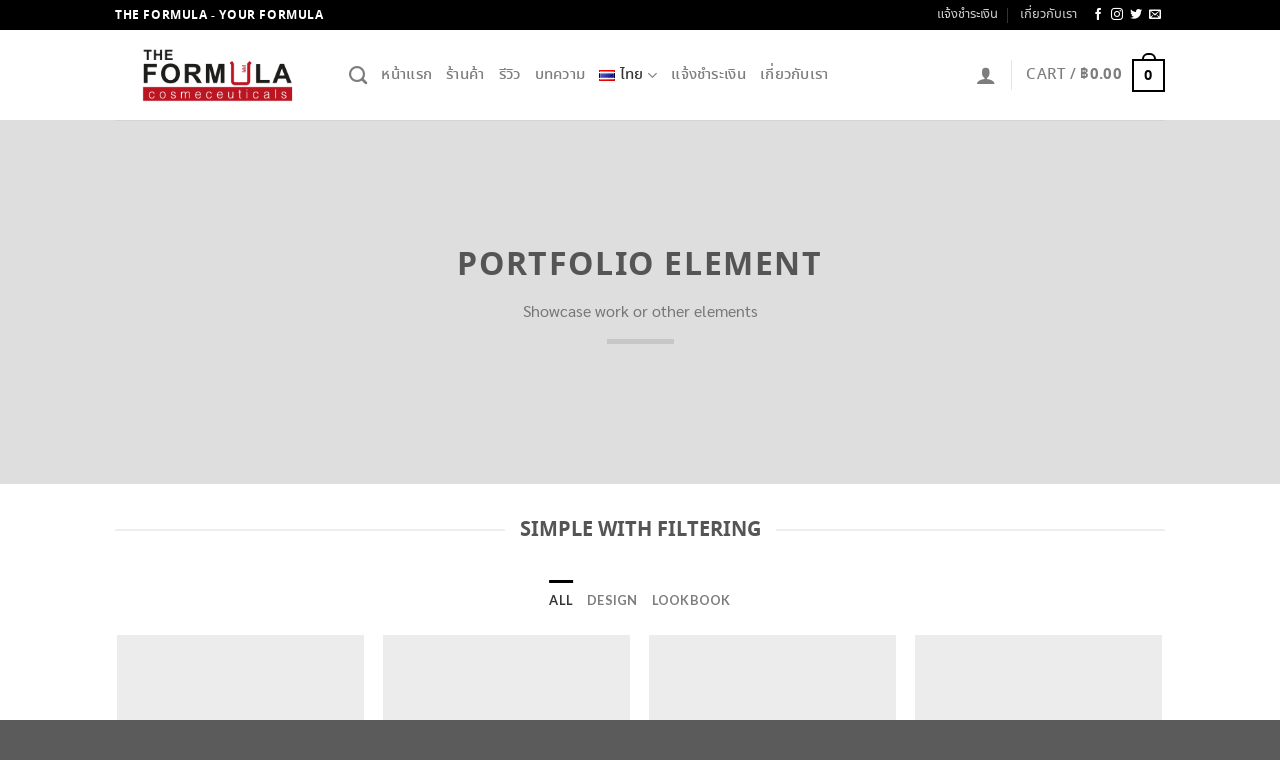

--- FILE ---
content_type: application/javascript
request_url: https://theformula.in.th/wp-content/cache/autoptimize/js/autoptimize_single_8b086116d731bde96bd5d2c2e86d8425.js?ver=1722502016
body_size: 60
content:
jQuery(document).ready(function($){$('.vflicon-button').click(function(e){e.preventDefault();$('.vflicon-button-wrap').toggleClass('active');$('.wechat-qr').removeClass('active');});$('.vflicon-list li.wechat').click(function(e){e.preventDefault();$('.wechat-qr').addClass('active');$('.vflicon-button-wrap').removeClass('active');});$('.close-wechat').click(function(e){$('.wechat-qr').removeClass('active');});$('.vflicon-button-wrap > span > svg').click(function(event){$('.vflicon-button-wrap > span').addClass('hide');});});